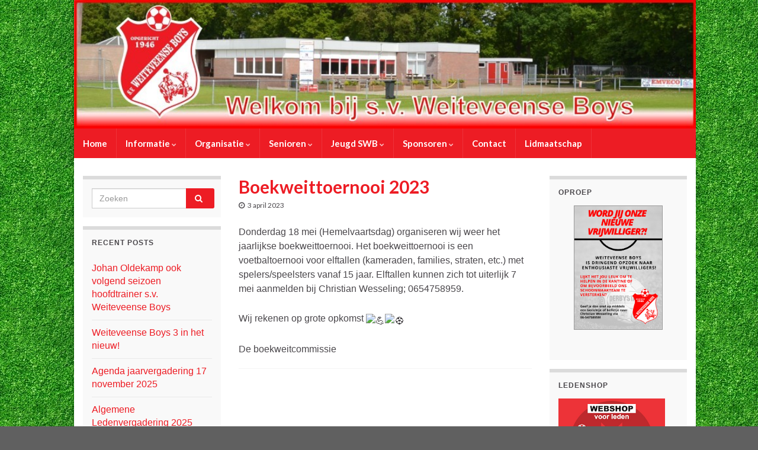

--- FILE ---
content_type: text/html; charset=UTF-8
request_url: http://www.weiteveenseboys.nl/?p=6656
body_size: 13066
content:
<!DOCTYPE html><!--[if IE 7]>
<html class="ie ie7" lang="nl-NL" prefix="og: http://ogp.me/ns#">
<![endif]-->
<!--[if IE 8]>
<html class="ie ie8" lang="nl-NL" prefix="og: http://ogp.me/ns#">
<![endif]-->
<!--[if !(IE 7) & !(IE 8)]><!-->
<html lang="nl-NL" prefix="og: http://ogp.me/ns#">
<!--<![endif]-->
    <head>
        <meta charset="UTF-8">
        <meta http-equiv="X-UA-Compatible" content="IE=edge">
        <meta name="viewport" content="width=device-width, initial-scale=1">
        <title>Boekweittoernooi 2023 &#8211; s.v. Weiteveense Boys</title>
<meta name='robots' content='max-image-preview:large' />
	<style>img:is([sizes="auto" i], [sizes^="auto," i]) { contain-intrinsic-size: 3000px 1500px }</style>
	<link rel="alternate" type="application/rss+xml" title="s.v. Weiteveense Boys &raquo; feed" href="http://www.weiteveenseboys.nl/?feed=rss2" />
<link rel="alternate" type="application/rss+xml" title="s.v. Weiteveense Boys &raquo; reacties feed" href="http://www.weiteveenseboys.nl/?feed=comments-rss2" />
<link rel="alternate" type="application/rss+xml" title="s.v. Weiteveense Boys &raquo; Boekweittoernooi 2023 reacties feed" href="http://www.weiteveenseboys.nl/?feed=rss2&#038;p=6656" />
<script type="text/javascript">
/* <![CDATA[ */
window._wpemojiSettings = {"baseUrl":"https:\/\/s.w.org\/images\/core\/emoji\/16.0.1\/72x72\/","ext":".png","svgUrl":"https:\/\/s.w.org\/images\/core\/emoji\/16.0.1\/svg\/","svgExt":".svg","source":{"concatemoji":"http:\/\/www.weiteveenseboys.nl\/wp-includes\/js\/wp-emoji-release.min.js?ver=6.8.3"}};
/*! This file is auto-generated */
!function(s,n){var o,i,e;function c(e){try{var t={supportTests:e,timestamp:(new Date).valueOf()};sessionStorage.setItem(o,JSON.stringify(t))}catch(e){}}function p(e,t,n){e.clearRect(0,0,e.canvas.width,e.canvas.height),e.fillText(t,0,0);var t=new Uint32Array(e.getImageData(0,0,e.canvas.width,e.canvas.height).data),a=(e.clearRect(0,0,e.canvas.width,e.canvas.height),e.fillText(n,0,0),new Uint32Array(e.getImageData(0,0,e.canvas.width,e.canvas.height).data));return t.every(function(e,t){return e===a[t]})}function u(e,t){e.clearRect(0,0,e.canvas.width,e.canvas.height),e.fillText(t,0,0);for(var n=e.getImageData(16,16,1,1),a=0;a<n.data.length;a++)if(0!==n.data[a])return!1;return!0}function f(e,t,n,a){switch(t){case"flag":return n(e,"\ud83c\udff3\ufe0f\u200d\u26a7\ufe0f","\ud83c\udff3\ufe0f\u200b\u26a7\ufe0f")?!1:!n(e,"\ud83c\udde8\ud83c\uddf6","\ud83c\udde8\u200b\ud83c\uddf6")&&!n(e,"\ud83c\udff4\udb40\udc67\udb40\udc62\udb40\udc65\udb40\udc6e\udb40\udc67\udb40\udc7f","\ud83c\udff4\u200b\udb40\udc67\u200b\udb40\udc62\u200b\udb40\udc65\u200b\udb40\udc6e\u200b\udb40\udc67\u200b\udb40\udc7f");case"emoji":return!a(e,"\ud83e\udedf")}return!1}function g(e,t,n,a){var r="undefined"!=typeof WorkerGlobalScope&&self instanceof WorkerGlobalScope?new OffscreenCanvas(300,150):s.createElement("canvas"),o=r.getContext("2d",{willReadFrequently:!0}),i=(o.textBaseline="top",o.font="600 32px Arial",{});return e.forEach(function(e){i[e]=t(o,e,n,a)}),i}function t(e){var t=s.createElement("script");t.src=e,t.defer=!0,s.head.appendChild(t)}"undefined"!=typeof Promise&&(o="wpEmojiSettingsSupports",i=["flag","emoji"],n.supports={everything:!0,everythingExceptFlag:!0},e=new Promise(function(e){s.addEventListener("DOMContentLoaded",e,{once:!0})}),new Promise(function(t){var n=function(){try{var e=JSON.parse(sessionStorage.getItem(o));if("object"==typeof e&&"number"==typeof e.timestamp&&(new Date).valueOf()<e.timestamp+604800&&"object"==typeof e.supportTests)return e.supportTests}catch(e){}return null}();if(!n){if("undefined"!=typeof Worker&&"undefined"!=typeof OffscreenCanvas&&"undefined"!=typeof URL&&URL.createObjectURL&&"undefined"!=typeof Blob)try{var e="postMessage("+g.toString()+"("+[JSON.stringify(i),f.toString(),p.toString(),u.toString()].join(",")+"));",a=new Blob([e],{type:"text/javascript"}),r=new Worker(URL.createObjectURL(a),{name:"wpTestEmojiSupports"});return void(r.onmessage=function(e){c(n=e.data),r.terminate(),t(n)})}catch(e){}c(n=g(i,f,p,u))}t(n)}).then(function(e){for(var t in e)n.supports[t]=e[t],n.supports.everything=n.supports.everything&&n.supports[t],"flag"!==t&&(n.supports.everythingExceptFlag=n.supports.everythingExceptFlag&&n.supports[t]);n.supports.everythingExceptFlag=n.supports.everythingExceptFlag&&!n.supports.flag,n.DOMReady=!1,n.readyCallback=function(){n.DOMReady=!0}}).then(function(){return e}).then(function(){var e;n.supports.everything||(n.readyCallback(),(e=n.source||{}).concatemoji?t(e.concatemoji):e.wpemoji&&e.twemoji&&(t(e.twemoji),t(e.wpemoji)))}))}((window,document),window._wpemojiSettings);
/* ]]> */
</script>
<style id='wp-emoji-styles-inline-css' type='text/css'>

	img.wp-smiley, img.emoji {
		display: inline !important;
		border: none !important;
		box-shadow: none !important;
		height: 1em !important;
		width: 1em !important;
		margin: 0 0.07em !important;
		vertical-align: -0.1em !important;
		background: none !important;
		padding: 0 !important;
	}
</style>
<link rel='stylesheet' id='wp-block-library-css' href='http://www.weiteveenseboys.nl/wp-includes/css/dist/block-library/style.min.css?ver=6.8.3' type='text/css' media='all' />
<style id='classic-theme-styles-inline-css' type='text/css'>
/*! This file is auto-generated */
.wp-block-button__link{color:#fff;background-color:#32373c;border-radius:9999px;box-shadow:none;text-decoration:none;padding:calc(.667em + 2px) calc(1.333em + 2px);font-size:1.125em}.wp-block-file__button{background:#32373c;color:#fff;text-decoration:none}
</style>
<style id='global-styles-inline-css' type='text/css'>
:root{--wp--preset--aspect-ratio--square: 1;--wp--preset--aspect-ratio--4-3: 4/3;--wp--preset--aspect-ratio--3-4: 3/4;--wp--preset--aspect-ratio--3-2: 3/2;--wp--preset--aspect-ratio--2-3: 2/3;--wp--preset--aspect-ratio--16-9: 16/9;--wp--preset--aspect-ratio--9-16: 9/16;--wp--preset--color--black: #000000;--wp--preset--color--cyan-bluish-gray: #abb8c3;--wp--preset--color--white: #ffffff;--wp--preset--color--pale-pink: #f78da7;--wp--preset--color--vivid-red: #cf2e2e;--wp--preset--color--luminous-vivid-orange: #ff6900;--wp--preset--color--luminous-vivid-amber: #fcb900;--wp--preset--color--light-green-cyan: #7bdcb5;--wp--preset--color--vivid-green-cyan: #00d084;--wp--preset--color--pale-cyan-blue: #8ed1fc;--wp--preset--color--vivid-cyan-blue: #0693e3;--wp--preset--color--vivid-purple: #9b51e0;--wp--preset--gradient--vivid-cyan-blue-to-vivid-purple: linear-gradient(135deg,rgba(6,147,227,1) 0%,rgb(155,81,224) 100%);--wp--preset--gradient--light-green-cyan-to-vivid-green-cyan: linear-gradient(135deg,rgb(122,220,180) 0%,rgb(0,208,130) 100%);--wp--preset--gradient--luminous-vivid-amber-to-luminous-vivid-orange: linear-gradient(135deg,rgba(252,185,0,1) 0%,rgba(255,105,0,1) 100%);--wp--preset--gradient--luminous-vivid-orange-to-vivid-red: linear-gradient(135deg,rgba(255,105,0,1) 0%,rgb(207,46,46) 100%);--wp--preset--gradient--very-light-gray-to-cyan-bluish-gray: linear-gradient(135deg,rgb(238,238,238) 0%,rgb(169,184,195) 100%);--wp--preset--gradient--cool-to-warm-spectrum: linear-gradient(135deg,rgb(74,234,220) 0%,rgb(151,120,209) 20%,rgb(207,42,186) 40%,rgb(238,44,130) 60%,rgb(251,105,98) 80%,rgb(254,248,76) 100%);--wp--preset--gradient--blush-light-purple: linear-gradient(135deg,rgb(255,206,236) 0%,rgb(152,150,240) 100%);--wp--preset--gradient--blush-bordeaux: linear-gradient(135deg,rgb(254,205,165) 0%,rgb(254,45,45) 50%,rgb(107,0,62) 100%);--wp--preset--gradient--luminous-dusk: linear-gradient(135deg,rgb(255,203,112) 0%,rgb(199,81,192) 50%,rgb(65,88,208) 100%);--wp--preset--gradient--pale-ocean: linear-gradient(135deg,rgb(255,245,203) 0%,rgb(182,227,212) 50%,rgb(51,167,181) 100%);--wp--preset--gradient--electric-grass: linear-gradient(135deg,rgb(202,248,128) 0%,rgb(113,206,126) 100%);--wp--preset--gradient--midnight: linear-gradient(135deg,rgb(2,3,129) 0%,rgb(40,116,252) 100%);--wp--preset--font-size--small: 14px;--wp--preset--font-size--medium: 20px;--wp--preset--font-size--large: 20px;--wp--preset--font-size--x-large: 42px;--wp--preset--font-size--tiny: 10px;--wp--preset--font-size--regular: 16px;--wp--preset--font-size--larger: 26px;--wp--preset--spacing--20: 0.44rem;--wp--preset--spacing--30: 0.67rem;--wp--preset--spacing--40: 1rem;--wp--preset--spacing--50: 1.5rem;--wp--preset--spacing--60: 2.25rem;--wp--preset--spacing--70: 3.38rem;--wp--preset--spacing--80: 5.06rem;--wp--preset--shadow--natural: 6px 6px 9px rgba(0, 0, 0, 0.2);--wp--preset--shadow--deep: 12px 12px 50px rgba(0, 0, 0, 0.4);--wp--preset--shadow--sharp: 6px 6px 0px rgba(0, 0, 0, 0.2);--wp--preset--shadow--outlined: 6px 6px 0px -3px rgba(255, 255, 255, 1), 6px 6px rgba(0, 0, 0, 1);--wp--preset--shadow--crisp: 6px 6px 0px rgba(0, 0, 0, 1);}:where(.is-layout-flex){gap: 0.5em;}:where(.is-layout-grid){gap: 0.5em;}body .is-layout-flex{display: flex;}.is-layout-flex{flex-wrap: wrap;align-items: center;}.is-layout-flex > :is(*, div){margin: 0;}body .is-layout-grid{display: grid;}.is-layout-grid > :is(*, div){margin: 0;}:where(.wp-block-columns.is-layout-flex){gap: 2em;}:where(.wp-block-columns.is-layout-grid){gap: 2em;}:where(.wp-block-post-template.is-layout-flex){gap: 1.25em;}:where(.wp-block-post-template.is-layout-grid){gap: 1.25em;}.has-black-color{color: var(--wp--preset--color--black) !important;}.has-cyan-bluish-gray-color{color: var(--wp--preset--color--cyan-bluish-gray) !important;}.has-white-color{color: var(--wp--preset--color--white) !important;}.has-pale-pink-color{color: var(--wp--preset--color--pale-pink) !important;}.has-vivid-red-color{color: var(--wp--preset--color--vivid-red) !important;}.has-luminous-vivid-orange-color{color: var(--wp--preset--color--luminous-vivid-orange) !important;}.has-luminous-vivid-amber-color{color: var(--wp--preset--color--luminous-vivid-amber) !important;}.has-light-green-cyan-color{color: var(--wp--preset--color--light-green-cyan) !important;}.has-vivid-green-cyan-color{color: var(--wp--preset--color--vivid-green-cyan) !important;}.has-pale-cyan-blue-color{color: var(--wp--preset--color--pale-cyan-blue) !important;}.has-vivid-cyan-blue-color{color: var(--wp--preset--color--vivid-cyan-blue) !important;}.has-vivid-purple-color{color: var(--wp--preset--color--vivid-purple) !important;}.has-black-background-color{background-color: var(--wp--preset--color--black) !important;}.has-cyan-bluish-gray-background-color{background-color: var(--wp--preset--color--cyan-bluish-gray) !important;}.has-white-background-color{background-color: var(--wp--preset--color--white) !important;}.has-pale-pink-background-color{background-color: var(--wp--preset--color--pale-pink) !important;}.has-vivid-red-background-color{background-color: var(--wp--preset--color--vivid-red) !important;}.has-luminous-vivid-orange-background-color{background-color: var(--wp--preset--color--luminous-vivid-orange) !important;}.has-luminous-vivid-amber-background-color{background-color: var(--wp--preset--color--luminous-vivid-amber) !important;}.has-light-green-cyan-background-color{background-color: var(--wp--preset--color--light-green-cyan) !important;}.has-vivid-green-cyan-background-color{background-color: var(--wp--preset--color--vivid-green-cyan) !important;}.has-pale-cyan-blue-background-color{background-color: var(--wp--preset--color--pale-cyan-blue) !important;}.has-vivid-cyan-blue-background-color{background-color: var(--wp--preset--color--vivid-cyan-blue) !important;}.has-vivid-purple-background-color{background-color: var(--wp--preset--color--vivid-purple) !important;}.has-black-border-color{border-color: var(--wp--preset--color--black) !important;}.has-cyan-bluish-gray-border-color{border-color: var(--wp--preset--color--cyan-bluish-gray) !important;}.has-white-border-color{border-color: var(--wp--preset--color--white) !important;}.has-pale-pink-border-color{border-color: var(--wp--preset--color--pale-pink) !important;}.has-vivid-red-border-color{border-color: var(--wp--preset--color--vivid-red) !important;}.has-luminous-vivid-orange-border-color{border-color: var(--wp--preset--color--luminous-vivid-orange) !important;}.has-luminous-vivid-amber-border-color{border-color: var(--wp--preset--color--luminous-vivid-amber) !important;}.has-light-green-cyan-border-color{border-color: var(--wp--preset--color--light-green-cyan) !important;}.has-vivid-green-cyan-border-color{border-color: var(--wp--preset--color--vivid-green-cyan) !important;}.has-pale-cyan-blue-border-color{border-color: var(--wp--preset--color--pale-cyan-blue) !important;}.has-vivid-cyan-blue-border-color{border-color: var(--wp--preset--color--vivid-cyan-blue) !important;}.has-vivid-purple-border-color{border-color: var(--wp--preset--color--vivid-purple) !important;}.has-vivid-cyan-blue-to-vivid-purple-gradient-background{background: var(--wp--preset--gradient--vivid-cyan-blue-to-vivid-purple) !important;}.has-light-green-cyan-to-vivid-green-cyan-gradient-background{background: var(--wp--preset--gradient--light-green-cyan-to-vivid-green-cyan) !important;}.has-luminous-vivid-amber-to-luminous-vivid-orange-gradient-background{background: var(--wp--preset--gradient--luminous-vivid-amber-to-luminous-vivid-orange) !important;}.has-luminous-vivid-orange-to-vivid-red-gradient-background{background: var(--wp--preset--gradient--luminous-vivid-orange-to-vivid-red) !important;}.has-very-light-gray-to-cyan-bluish-gray-gradient-background{background: var(--wp--preset--gradient--very-light-gray-to-cyan-bluish-gray) !important;}.has-cool-to-warm-spectrum-gradient-background{background: var(--wp--preset--gradient--cool-to-warm-spectrum) !important;}.has-blush-light-purple-gradient-background{background: var(--wp--preset--gradient--blush-light-purple) !important;}.has-blush-bordeaux-gradient-background{background: var(--wp--preset--gradient--blush-bordeaux) !important;}.has-luminous-dusk-gradient-background{background: var(--wp--preset--gradient--luminous-dusk) !important;}.has-pale-ocean-gradient-background{background: var(--wp--preset--gradient--pale-ocean) !important;}.has-electric-grass-gradient-background{background: var(--wp--preset--gradient--electric-grass) !important;}.has-midnight-gradient-background{background: var(--wp--preset--gradient--midnight) !important;}.has-small-font-size{font-size: var(--wp--preset--font-size--small) !important;}.has-medium-font-size{font-size: var(--wp--preset--font-size--medium) !important;}.has-large-font-size{font-size: var(--wp--preset--font-size--large) !important;}.has-x-large-font-size{font-size: var(--wp--preset--font-size--x-large) !important;}
:where(.wp-block-post-template.is-layout-flex){gap: 1.25em;}:where(.wp-block-post-template.is-layout-grid){gap: 1.25em;}
:where(.wp-block-columns.is-layout-flex){gap: 2em;}:where(.wp-block-columns.is-layout-grid){gap: 2em;}
:root :where(.wp-block-pullquote){font-size: 1.5em;line-height: 1.6;}
</style>
<link rel='stylesheet' id='bootstrap-css' href='http://www.weiteveenseboys.nl/wp-content/themes/graphene/bootstrap/css/bootstrap.min.css?ver=6.8.3' type='text/css' media='all' />
<link rel='stylesheet' id='font-awesome-css' href='http://www.weiteveenseboys.nl/wp-content/themes/graphene/fonts/font-awesome/css/font-awesome.min.css?ver=6.8.3' type='text/css' media='all' />
<link rel='stylesheet' id='graphene-css' href='http://www.weiteveenseboys.nl/wp-content/themes/graphene/style.css?ver=2.9.4' type='text/css' media='screen' />
<link rel='stylesheet' id='graphene-responsive-css' href='http://www.weiteveenseboys.nl/wp-content/themes/graphene/responsive.css?ver=2.9.4' type='text/css' media='all' />
<link rel='stylesheet' id='graphene-blocks-css' href='http://www.weiteveenseboys.nl/wp-content/themes/graphene/blocks.css?ver=2.9.4' type='text/css' media='all' />
<script type="text/javascript" src="http://www.weiteveenseboys.nl/wp-includes/js/jquery/jquery.min.js?ver=3.7.1" id="jquery-core-js"></script>
<script type="text/javascript" src="http://www.weiteveenseboys.nl/wp-includes/js/jquery/jquery-migrate.min.js?ver=3.4.1" id="jquery-migrate-js"></script>
<script defer type="text/javascript" src="http://www.weiteveenseboys.nl/wp-content/themes/graphene/bootstrap/js/bootstrap.min.js?ver=2.9.4" id="bootstrap-js"></script>
<script defer type="text/javascript" src="http://www.weiteveenseboys.nl/wp-content/themes/graphene/js/bootstrap-hover-dropdown/bootstrap-hover-dropdown.min.js?ver=2.9.4" id="bootstrap-hover-dropdown-js"></script>
<script defer type="text/javascript" src="http://www.weiteveenseboys.nl/wp-content/themes/graphene/js/bootstrap-submenu/bootstrap-submenu.min.js?ver=2.9.4" id="bootstrap-submenu-js"></script>
<script defer type="text/javascript" src="http://www.weiteveenseboys.nl/wp-content/themes/graphene/js/jquery.infinitescroll.min.js?ver=2.9.4" id="infinite-scroll-js"></script>
<script type="text/javascript" id="graphene-js-extra">
/* <![CDATA[ */
var grapheneJS = {"siteurl":"http:\/\/www.weiteveenseboys.nl","ajaxurl":"http:\/\/www.weiteveenseboys.nl\/wp-admin\/admin-ajax.php","templateUrl":"http:\/\/www.weiteveenseboys.nl\/wp-content\/themes\/graphene","isSingular":"1","enableStickyMenu":"","shouldShowComments":"","commentsOrder":"newest","sliderDisable":"","sliderInterval":"","infScrollBtnLbl":"Meer laden","infScrollOn":"","infScrollCommentsOn":"","totalPosts":"1","postsPerPage":"10","isPageNavi":"","infScrollMsgText":"Bezig met ophalen window.grapheneInfScrollItemsPerPage van window.grapheneInfScrollItemsLeft resterende onderdelen ...","infScrollMsgTextPlural":"Bezig met ophalen window.grapheneInfScrollItemsPerPage van window.grapheneInfScrollItemsLeft resterende onderdelen ...","infScrollFinishedText":"Alles geladen!","commentsPerPage":"50","totalComments":"0","infScrollCommentsMsg":"Ophalen window.grapheneInfScrollCommentsPerPage van window.grapheneInfScrollCommentsLeft resterende reacties...","infScrollCommentsMsgPlural":"Ophalen window.grapheneInfScrollCommentsPerPage van window.grapheneInfScrollCommentsLeft resterende reacties...","infScrollCommentsFinishedMsg":"Alle reacties geladen!","disableLiveSearch":"1","txtNoResult":"Geen resultaten gevonden.","isMasonry":""};
/* ]]> */
</script>
<script defer type="text/javascript" src="http://www.weiteveenseboys.nl/wp-content/themes/graphene/js/graphene.js?ver=2.9.4" id="graphene-js"></script>
<link rel="https://api.w.org/" href="http://www.weiteveenseboys.nl/index.php?rest_route=/" /><link rel="alternate" title="JSON" type="application/json" href="http://www.weiteveenseboys.nl/index.php?rest_route=/wp/v2/posts/6656" /><link rel="EditURI" type="application/rsd+xml" title="RSD" href="http://www.weiteveenseboys.nl/xmlrpc.php?rsd" />
<meta name="generator" content="WordPress 6.8.3" />
<link rel="canonical" href="http://www.weiteveenseboys.nl/?p=6656" />
<link rel='shortlink' href='http://www.weiteveenseboys.nl/?p=6656' />
<link rel="alternate" title="oEmbed (JSON)" type="application/json+oembed" href="http://www.weiteveenseboys.nl/index.php?rest_route=%2Foembed%2F1.0%2Fembed&#038;url=http%3A%2F%2Fwww.weiteveenseboys.nl%2F%3Fp%3D6656" />
<link rel="alternate" title="oEmbed (XML)" type="text/xml+oembed" href="http://www.weiteveenseboys.nl/index.php?rest_route=%2Foembed%2F1.0%2Fembed&#038;url=http%3A%2F%2Fwww.weiteveenseboys.nl%2F%3Fp%3D6656&#038;format=xml" />
<style>[class*=" icon-oc-"],[class^=icon-oc-]{speak:none;font-style:normal;font-weight:400;font-variant:normal;text-transform:none;line-height:1;-webkit-font-smoothing:antialiased;-moz-osx-font-smoothing:grayscale}.icon-oc-one-com-white-32px-fill:before{content:"901"}.icon-oc-one-com:before{content:"900"}#one-com-icon,.toplevel_page_onecom-wp .wp-menu-image{speak:none;display:flex;align-items:center;justify-content:center;text-transform:none;line-height:1;-webkit-font-smoothing:antialiased;-moz-osx-font-smoothing:grayscale}.onecom-wp-admin-bar-item>a,.toplevel_page_onecom-wp>.wp-menu-name{font-size:16px;font-weight:400;line-height:1}.toplevel_page_onecom-wp>.wp-menu-name img{width:69px;height:9px;}.wp-submenu-wrap.wp-submenu>.wp-submenu-head>img{width:88px;height:auto}.onecom-wp-admin-bar-item>a img{height:7px!important}.onecom-wp-admin-bar-item>a img,.toplevel_page_onecom-wp>.wp-menu-name img{opacity:.8}.onecom-wp-admin-bar-item.hover>a img,.toplevel_page_onecom-wp.wp-has-current-submenu>.wp-menu-name img,li.opensub>a.toplevel_page_onecom-wp>.wp-menu-name img{opacity:1}#one-com-icon:before,.onecom-wp-admin-bar-item>a:before,.toplevel_page_onecom-wp>.wp-menu-image:before{content:'';position:static!important;background-color:rgba(240,245,250,.4);border-radius:102px;width:18px;height:18px;padding:0!important}.onecom-wp-admin-bar-item>a:before{width:14px;height:14px}.onecom-wp-admin-bar-item.hover>a:before,.toplevel_page_onecom-wp.opensub>a>.wp-menu-image:before,.toplevel_page_onecom-wp.wp-has-current-submenu>.wp-menu-image:before{background-color:#76b82a}.onecom-wp-admin-bar-item>a{display:inline-flex!important;align-items:center;justify-content:center}#one-com-logo-wrapper{font-size:4em}#one-com-icon{vertical-align:middle}.imagify-welcome{display:none !important;}</style>		<script>
		   WebFontConfig = {
		      google: { 
		      	families: ["Lato:400,400i,700,700i&display=swap"]		      }
		   };

		   (function(d) {
		      var wf = d.createElement('script'), s = d.scripts[0];
		      wf.src = 'https://ajax.googleapis.com/ajax/libs/webfont/1.6.26/webfont.js';
		      wf.async = true;
		      s.parentNode.insertBefore(wf, s);
		   })(document);
		</script>
	<style type="text/css">
.navbar {background: #ed1c24} @media only screen and (max-width: 768px){ #mega-menu-wrap-Header-Menu .mega-menu-toggle + #mega-menu-Header-Menu {background: #ed1c24} }.navbar #header-menu-wrap .nav li:focus, .navbar #header-menu-wrap .nav li:hover, .navbar #header-menu-wrap .nav li.current-menu-item, .navbar #header-menu-wrap .nav li.current-menu-ancestor, .navbar #header-menu-wrap .dropdown-menu li, .navbar #header-menu-wrap .dropdown-menu > li > a:focus, .navbar #header-menu-wrap .dropdown-menu > li > a:hover, .navbar #header-menu-wrap .dropdown-menu > .active > a, .navbar #header-menu-wrap .dropdown-menu > .active > a:focus, .navbar #header-menu-wrap .dropdown-menu > .active > a:hover, .navbar #header-menu-wrap .navbar-nav>.open>a, .navbar #header-menu-wrap .navbar-nav>.open>a:focus, .navbar #header-menu-wrap .navbar-nav>.open>a:hover, .navbar .navbar-nav>.active>a, .navbar .navbar-nav>.active>a:focus, .navbar .navbar-nav>.active>a:hover, #header-menu-wrap #mega-menu-wrap-Header-Menu #mega-menu-Header-Menu li.mega-current-menu-item, #header-menu-wrap #mega-menu-wrap-Header-Menu #mega-menu-Header-Menu > li.mega-menu-item > a.mega-menu-link:hover, #header-menu-wrap #mega-menu-wrap-Header-Menu #mega-menu-Header-Menu > li.mega-toggle-on > a.mega-menu-link, #header-menu-wrap #mega-menu-wrap-Header-Menu #mega-menu-Header-Menu > li.mega-current-menu-item > a.mega-menu-link {background: #ed1c24}.navbar #header-menu-wrap .navbar-nav>.active>a, .navbar #header-menu-wrap .navbar-nav>.active>a:focus, .navbar #header-menu-wrap .navbar-nav>.active>a:hover, .navbar #header-menu-wrap .navbar-nav>.open>a, .navbar #header-menu-wrap .navbar-nav>.open>a:focus, .navbar #header-menu-wrap .navbar-nav>.open>a:hover, .navbar #header-menu-wrap .navbar-nav>.current-menu-item>a, .navbar #header-menu-wrap .navbar-nav>.current-menu-item>a:hover, .navbar #header-menu-wrap .navbar-nav>.current-menu-item>a:focus, .navbar #header-menu-wrap .navbar-nav>.current-menu-ancestor>a, .navbar #header-menu-wrap .navbar-nav>.current-menu-ancestor>a:hover, .navbar #header-menu-wrap .navbar-nav>.current-menu-ancestor>a:focus, .navbar #header-menu-wrap .navbar-nav>li>a:focus, .navbar #header-menu-wrap .navbar-nav>li>a:hover, #header-menu-wrap #mega-menu-wrap-Header-Menu #mega-menu-Header-Menu li.mega-current-menu-item, #header-menu-wrap #mega-menu-wrap-Header-Menu #mega-menu-Header-Menu > li.mega-menu-item > a.mega-menu-link:hover, #header-menu-wrap #mega-menu-wrap-Header-Menu #mega-menu-Header-Menu > li.mega-toggle-on > a.mega-menu-link, #header-menu-wrap #mega-menu-wrap-Header-Menu #mega-menu-Header-Menu > li.mega-current-menu-item > a.mega-menu-link {color: #c6c6c6}.navbar #header-menu-wrap .nav ul li a, .navbar #header-menu-wrap .nav ul li a {color: #fff}.post-title, .post-title a, .post-title a:hover, .post-title a:visited {color: #ed1c24}a, .post .date .day, .pagination>li>a, .pagination>li>a:hover, .pagination>li>span, #comments > h4.current a, #comments > h4.current a .fa, .post-nav-top p, .post-nav-top a, .autocomplete-suggestions strong {color: #ed1c24}a:focus, a:hover, .post-nav-top a:hover {color: #4d0000}.btn, .btn:focus, .btn:hover, .btn a, .Button, .colour-preview .button, input[type="submit"], button[type="submit"], #commentform #submit, .wpsc_buy_button, #back-to-top, .wp-block-button .wp-block-button__link:not(.has-background) {background: #ed1c24; color: #ffffff} .wp-block-button.is-style-outline .wp-block-button__link {background:transparent; border-color: #ed1c24}.btn.btn-outline, .btn.btn-outline:hover {color: #ed1c24;border-color: #ed1c24}#footer, .graphene-footer{background-color:#1f1a22;color:#DDDDDD}#footer a, #footer a:visited {color: #DDDDDD}.header_title, .header_title a, .header_title a:visited, .header_title a:hover, .header_desc {color:#blank}#header .header_title{ font-family:arial; }#header .header_desc{ font-family:arial; }.entry-content, .sidebar, .comment-entry{ font-family:arial; }.carousel, .carousel .item{height:200px}@media (max-width: 991px) {.carousel, .carousel .item{height:250px}}#header{max-height:198px}.post-title, .post-title a, .post-title a:hover, .post-title a:visited{ color: #ed1c24 }@media (min-width: 1200px) {.container {width:1030px}}
</style>
		<script type="application/ld+json">{"@context":"http:\/\/schema.org","@type":"Article","mainEntityOfPage":"http:\/\/www.weiteveenseboys.nl\/?p=6656","publisher":{"@type":"Organization","name":"s.v. Weiteveense Boys","logo":{"@type":"ImageObject","url":"http:\/\/www.weiteveenseboys.nl\/wp-content\/uploads\/2013\/06\/cropped-favicon1-32x32.png","height":32,"width":32}},"headline":"Boekweittoernooi 2023","datePublished":"2023-04-03T10:00:03+00:00","dateModified":"2023-04-03T10:00:04+00:00","description":"Donderdag 18 mei (Hemelvaartsdag) organiseren wij weer het jaarlijkse boekweittoernooi. Het boekweittoernooi is een voetbaltoernooi voor elftallen (kameraden, families, straten, etc.) met spelers\/speelsters vanaf 15 jaar. Elftallen kunnen zich tot uiterlijk 7 mei aanmelden bij Christian Wesseling; 0654758959. Wij rekenen op grote opkomst De boekweitcommissie","author":{"@type":"Person","name":"Thomas Immink"}}</script>
	<style type="text/css" id="custom-background-css">
body.custom-background { background-color: #606060; background-image: url("http://www.weiteveenseboys.nl/wp-content/uploads/2013/05/gras11.jpg"); background-position: left top; background-size: auto; background-repeat: repeat; background-attachment: scroll; }
</style>
	<meta property="og:type" content="article" />
<meta property="og:title" content="Boekweittoernooi 2023" />
<meta property="og:url" content="http://www.weiteveenseboys.nl/?p=6656" />
<meta property="og:site_name" content="s.v. Weiteveense Boys" />
<meta property="og:description" content="Donderdag 18 mei (Hemelvaartsdag) organiseren wij weer het jaarlijkse boekweittoernooi. Het boekweittoernooi is een voetbaltoernooi voor elftallen (kameraden, families, straten, etc.) met spelers/speelsters vanaf 15 jaar. Elftallen kunnen zich tot uiterlijk 7 mei aanmelden bij Christian Wesseling; 0654758959. Wij rekenen op grote opkomst De boekweitcommissie" />
<meta property="og:updated_time" content="2023-04-03T10:00:04+00:00" />
<meta property="article:modified_time" content="2023-04-03T10:00:04+00:00" />
<meta property="article:published_time" content="2023-04-03T10:00:03+00:00" />
<link rel="icon" href="http://www.weiteveenseboys.nl/wp-content/uploads/2013/06/cropped-favicon1-32x32.png" sizes="32x32" />
<link rel="icon" href="http://www.weiteveenseboys.nl/wp-content/uploads/2013/06/cropped-favicon1-192x192.png" sizes="192x192" />
<link rel="apple-touch-icon" href="http://www.weiteveenseboys.nl/wp-content/uploads/2013/06/cropped-favicon1-180x180.png" />
<meta name="msapplication-TileImage" content="http://www.weiteveenseboys.nl/wp-content/uploads/2013/06/cropped-favicon1-270x270.png" />
		<style type="text/css" id="wp-custom-css">
			.navbar .nav > li > a {
  text-align: center;
  font-size: 15px;
  font-weight: bold;
}
.navbar {
    background: #ed1c24;
    width: 105%;
}
.sidebar h3 {
    font-size: 1.0em;
    font-weight: bold;
    text-transform: uppercase;
    letter-spacing: 1px;
    line-height: normal;
	padding: 0;
	width: 100%;
	zoom: 1;
}
.widget-area .widget_recent_entries li,
.widget-area .widget_rss li {
    padding-bottom: 10px;
    padding-top: 10px;
}
.widget-area .widget_recent_entries a,
.widget-area .widget_rss ul a {
    font-size: 16px;
	font-weight: normal;
    line-height: 22px;
}
#header {
    text-align: center;
    max-height: 250px;
    position: relative;
    width: 105%;
    overflow: hidden;
    background-size: cover;
    background-position: center center;
    background-repeat: none;
    background-color: #fff;
}
#content {
	background: #ffffff;
    padding: 30px 0;
    width: 105%;
}
#footer {
    padding: 15px 0;
    font-size: 12px;
    line-height: 18px;
    width: 105%;
}
hr {
    display: block;
    unicode-bidi: isolate;
    margin-block-start: 0.4em;
    margin-block-end: 0.4em;
    margin-inline-start: auto;
    margin-inline-end: auto;
    overflow: hidden;
}
.page-id-5785 #header { 
  display: none;
}
.page-id-5785 #header-menu { 
  display: none;
}
.page-id-5785 nav.navbar { 
  width: 100%;
}
.page-id-5785 #footer { 
 /** width: 100%;*/
	display: none;
}
body.page-id-5785 { 
	background: none;
	background-color: #fff;
}
.page-id-5785 .container {
 width: 100%;
}
.page-id-5906 #header { 
  display: none;
}
.page-id-5906 #header-menu { 
  display: none;
}
.page-id-5906 nav.navbar { 
  width: 100%;
}
.page-id-5906 #footer { 
 /** width: 100%;*/
	display: none;
}
body.page-id-5906 { 
	background: none;
	background-color: #fff;
}
.page-id-5906 .container {
 width: 100%;
}

		</style>
		    </head>
    <body class="wp-singular post-template-default single single-post postid-6656 single-format-standard custom-background wp-embed-responsive wp-theme-graphene layout-boxed three_col_center three-columns singular">
        
        <div class="container boxed-wrapper">
            
            

            <div id="header" class="row">

                <img src="http://www.weiteveenseboys.nl/wp-content/uploads/2013/06/cropped-banner-pagina0013-960x198.jpeg" alt="cropped-banner-pagina0013.jpeg" title="cropped-banner-pagina0013.jpeg" width="960" height="198" />                
                                                                </div>


                        <nav class="navbar row navbar-inverse">

                <div class="navbar-header align-center">
                		                    <button type="button" class="navbar-toggle collapsed" data-toggle="collapse" data-target="#header-menu-wrap, #secondary-menu-wrap">
	                        <span class="sr-only">Toggle navigatie</span>
	                        <span class="icon-bar"></span>
	                        <span class="icon-bar"></span>
	                        <span class="icon-bar"></span>
	                    </button>
                	                    
                    
                                            <p class="header_title mobile-only">
                            <a href="http://www.weiteveenseboys.nl" title="Ga terug naar de voorpagina">                                s.v. Weiteveense Boys                            </a>                        </p>
                    
                                            
                                    </div>

                                    <div class="collapse navbar-collapse" id="header-menu-wrap">

            			<ul id="header-menu" class="nav navbar-nav flip"><li id="menu-item-22" class="menu-item menu-item-type-custom menu-item-object-custom menu-item-home menu-item-22"><a href="http://www.weiteveenseboys.nl">Home</a></li>
<li id="menu-item-2304" class="menu-item menu-item-type-custom menu-item-object-custom menu-item-has-children menu-item-2304"><a class="dropdown-toggle" data-toggle="dropdown" data-submenu="1" data-depth="10" data-hover="dropdown" data-delay="0">Informatie <i class="fa fa-chevron-down"></i></a>
<ul class="dropdown-menu">
	<li id="menu-item-6941" class="menu-item menu-item-type-post_type menu-item-object-page menu-item-6941"><a href="http://www.weiteveenseboys.nl/?page_id=6938">Vertrouwenspersoon KNVB</a></li>
	<li id="menu-item-5626" class="menu-item menu-item-type-post_type menu-item-object-page menu-item-5626"><a href="http://www.weiteveenseboys.nl/?page_id=5600">Uitslagen en Programma veldvoetbal</a></li>
	<li id="menu-item-50" class="menu-item menu-item-type-post_type menu-item-object-page menu-item-50"><a href="http://www.weiteveenseboys.nl/?page_id=44">Downloads</a></li>
	<li id="menu-item-3376" class="menu-item menu-item-type-post_type menu-item-object-page menu-item-3376"><a href="http://www.weiteveenseboys.nl/?page_id=3371">Jaarverslagen</a></li>
	<li id="menu-item-48" class="menu-item menu-item-type-post_type menu-item-object-page menu-item-has-children menu-item-48 dropdown-submenu"><a href="http://www.weiteveenseboys.nl/?page_id=47">Lidmaatschap <i class="fa fa-chevron-right"></i></a>
	<ul class="dropdown-menu">
		<li id="menu-item-78" class="menu-item menu-item-type-post_type menu-item-object-page menu-item-78"><a href="http://www.weiteveenseboys.nl/?page_id=71">Lidmaatschap</a></li>
		<li id="menu-item-76" class="menu-item menu-item-type-post_type menu-item-object-page menu-item-76"><a href="http://www.weiteveenseboys.nl/?page_id=73">Contributie</a></li>
		<li id="menu-item-75" class="menu-item menu-item-type-post_type menu-item-object-page menu-item-75"><a href="http://www.weiteveenseboys.nl/?page_id=74">Secr. ledenadministratie</a></li>
	</ul>
</li>
	<li id="menu-item-1064" class="menu-item menu-item-type-post_type menu-item-object-page menu-item-has-children menu-item-1064 dropdown-submenu"><a href="http://www.weiteveenseboys.nl/?page_id=1043">Goede doelen <i class="fa fa-chevron-right"></i></a>
	<ul class="dropdown-menu">
		<li id="menu-item-1065" class="menu-item menu-item-type-post_type menu-item-object-page menu-item-1065"><a href="http://www.weiteveenseboys.nl/?page_id=1059">Vriendenloterij</a></li>
	</ul>
</li>
</ul>
</li>
<li id="menu-item-2259" class="menu-item menu-item-type-custom menu-item-object-custom menu-item-has-children menu-item-2259"><a class="dropdown-toggle" data-toggle="dropdown" data-submenu="1" data-depth="10" data-hover="dropdown" data-delay="0">Organisatie <i class="fa fa-chevron-down"></i></a>
<ul class="dropdown-menu">
	<li id="menu-item-146" class="menu-item menu-item-type-post_type menu-item-object-page menu-item-146"><a href="http://www.weiteveenseboys.nl/?page_id=137">Bestuur</a></li>
	<li id="menu-item-148" class="menu-item menu-item-type-post_type menu-item-object-page menu-item-148"><a href="http://www.weiteveenseboys.nl/?page_id=139">S.W.B. commissie</a></li>
	<li id="menu-item-159" class="menu-item menu-item-type-post_type menu-item-object-page menu-item-159"><a href="http://www.weiteveenseboys.nl/?page_id=141">Kantinecommissie</a></li>
	<li id="menu-item-6342" class="menu-item menu-item-type-post_type menu-item-object-page menu-item-6342"><a href="http://www.weiteveenseboys.nl/?page_id=6334">Scheidsrechterscommissie</a></li>
	<li id="menu-item-376" class="menu-item menu-item-type-post_type menu-item-object-page menu-item-376"><a href="http://www.weiteveenseboys.nl/?page_id=101">Sponsorcommissie</a></li>
	<li id="menu-item-157" class="menu-item menu-item-type-post_type menu-item-object-page menu-item-157"><a href="http://www.weiteveenseboys.nl/?page_id=142">Vriendenclub</a></li>
	<li id="menu-item-156" class="menu-item menu-item-type-post_type menu-item-object-page menu-item-156"><a href="http://www.weiteveenseboys.nl/?page_id=143">Klussenteam</a></li>
</ul>
</li>
<li id="menu-item-2241" class="menu-item menu-item-type-custom menu-item-object-custom menu-item-has-children menu-item-2241"><a class="dropdown-toggle" data-toggle="dropdown" data-submenu="1" data-depth="10" data-hover="dropdown" data-delay="0">Senioren <i class="fa fa-chevron-down"></i></a>
<ul class="dropdown-menu">
	<li id="menu-item-2245" class="menu-item menu-item-type-post_type menu-item-object-page menu-item-2245"><a href="http://www.weiteveenseboys.nl/?page_id=2232">1e Elftal</a></li>
	<li id="menu-item-2244" class="menu-item menu-item-type-post_type menu-item-object-page menu-item-2244"><a href="http://www.weiteveenseboys.nl/?page_id=2235">2e Elftal</a></li>
	<li id="menu-item-2243" class="menu-item menu-item-type-post_type menu-item-object-page menu-item-2243"><a href="http://www.weiteveenseboys.nl/?page_id=2237">3e Elftal</a></li>
	<li id="menu-item-2242" class="menu-item menu-item-type-post_type menu-item-object-page menu-item-2242"><a href="http://www.weiteveenseboys.nl/?page_id=2239">Vrouwen 1</a></li>
	<li id="menu-item-6761" class="menu-item menu-item-type-post_type menu-item-object-page menu-item-6761"><a href="http://www.weiteveenseboys.nl/?page_id=6759">VR18+1</a></li>
</ul>
</li>
<li id="menu-item-2210" class="menu-item menu-item-type-custom menu-item-object-custom menu-item-has-children menu-item-2210"><a class="dropdown-toggle" data-toggle="dropdown" data-submenu="1" data-depth="10" data-hover="dropdown" data-delay="0">Jeugd SWB <i class="fa fa-chevron-down"></i></a>
<ul class="dropdown-menu">
	<li id="menu-item-2224" class="menu-item menu-item-type-post_type menu-item-object-page menu-item-2224"><a href="http://www.weiteveenseboys.nl/?page_id=2213">JO17-1</a></li>
	<li id="menu-item-2222" class="menu-item menu-item-type-post_type menu-item-object-page menu-item-2222"><a href="http://www.weiteveenseboys.nl/?page_id=2217">JO15-1JM</a></li>
	<li id="menu-item-6968" class="menu-item menu-item-type-post_type menu-item-object-page menu-item-6968"><a href="http://www.weiteveenseboys.nl/?page_id=6966">JO15-2JM</a></li>
	<li id="menu-item-4063" class="menu-item menu-item-type-post_type menu-item-object-page menu-item-4063"><a href="http://www.weiteveenseboys.nl/?page_id=4061">JO13-1JM</a></li>
	<li id="menu-item-5997" class="menu-item menu-item-type-post_type menu-item-object-page menu-item-5997"><a href="http://www.weiteveenseboys.nl/?page_id=5995">JO12-1JM</a></li>
	<li id="menu-item-4066" class="menu-item menu-item-type-post_type menu-item-object-page menu-item-4066"><a href="http://www.weiteveenseboys.nl/?page_id=4064">JO11-1JM</a></li>
	<li id="menu-item-4072" class="menu-item menu-item-type-post_type menu-item-object-page menu-item-4072"><a href="http://www.weiteveenseboys.nl/?page_id=4067">JO10-1JM</a></li>
	<li id="menu-item-5447" class="menu-item menu-item-type-post_type menu-item-object-page menu-item-5447"><a href="http://www.weiteveenseboys.nl/?page_id=5429">JO10-2JM</a></li>
	<li id="menu-item-5449" class="menu-item menu-item-type-post_type menu-item-object-page menu-item-5449"><a href="http://www.weiteveenseboys.nl/?page_id=5406">JO8-1JM</a></li>
</ul>
</li>
<li id="menu-item-2226" class="menu-item menu-item-type-custom menu-item-object-custom menu-item-has-children menu-item-2226"><a class="dropdown-toggle" data-toggle="dropdown" data-submenu="1" data-depth="10" data-hover="dropdown" data-delay="0">Sponsoren <i class="fa fa-chevron-down"></i></a>
<ul class="dropdown-menu">
	<li id="menu-item-108" class="menu-item menu-item-type-post_type menu-item-object-page menu-item-108"><a href="http://www.weiteveenseboys.nl/?page_id=96">Hoofdsponsor</a></li>
	<li id="menu-item-107" class="menu-item menu-item-type-post_type menu-item-object-page menu-item-107"><a href="http://www.weiteveenseboys.nl/?page_id=98">Stersponsoren</a></li>
	<li id="menu-item-2169" class="menu-item menu-item-type-post_type menu-item-object-page menu-item-2169"><a href="http://www.weiteveenseboys.nl/?page_id=2167">Kledingsponsoren</a></li>
	<li id="menu-item-106" class="menu-item menu-item-type-post_type menu-item-object-page menu-item-106"><a href="http://www.weiteveenseboys.nl/?page_id=99">Overige sponsoren</a></li>
	<li id="menu-item-104" class="menu-item menu-item-type-post_type menu-item-object-page menu-item-104"><a href="http://www.weiteveenseboys.nl/?page_id=101">Sponsorcommissie</a></li>
</ul>
</li>
<li id="menu-item-31" class="menu-item menu-item-type-post_type menu-item-object-page menu-item-31"><a href="http://www.weiteveenseboys.nl/?page_id=29">Contact</a></li>
<li id="menu-item-2545" class="menu-item menu-item-type-custom menu-item-object-custom menu-item-2545"><a href="http://www.weiteveenseboys.nl/?page_id=71">Lidmaatschap</a></li>
</ul>                        
            			                        
                                            </div>
                
                                    
                            </nav>

            
            <div id="content" class="clearfix hfeed row">
                
                    
                                        
                    <div id="content-main" class="clearfix content-main col-md-6 col-md-push-3">
                    
	
        
<div id="post-6656" class="clearfix post post-6656 type-post status-publish format-standard hentry category-geen-categorie nodate item-wrap">
		
	<div class="entry clearfix">
    	
                        
		        <h1 class="post-title entry-title">
			Boekweittoernooi 2023			        </h1>
		
			    <ul class="post-meta entry-meta clearfix">
	    		        <li class="date-inline has-icon">
	        	<i class="fa fa-clock-o"></i>    	<p class="post-date-inline">
            <abbr class="published" title="2023-04-03T10:00:03+02:00">3 april 2023</abbr>
                    </p>
    	        </li>
	        	    </ul>
    
				
				<div class="entry-content clearfix">
							
										
						
<p>Donderdag 18 mei (Hemelvaartsdag) organiseren wij weer het jaarlijkse boekweittoernooi. Het boekweittoernooi is een voetbaltoernooi voor elftallen (kameraden, families, straten, etc.) met spelers/speelsters vanaf 15 jaar. Elftallen kunnen zich tot uiterlijk 7 mei aanmelden bij Christian Wesseling; 0654758959.</p>



<p>Wij rekenen op grote opkomst <img decoding="async" height="16" width="16" alt="💪" src="https://static.xx.fbcdn.net/images/emoji.php/v9/t6c/1/16/1f4aa.png"><img decoding="async" height="16" width="16" alt="⚽️" src="https://static.xx.fbcdn.net/images/emoji.php/v9/taf/1/16/26bd.png"></p>



<p>De boekweitcommissie</p>
								</div>
		
			    <ul class="entry-footer">
	    		        <li class="addthis col-sm-8"><div class="add-this"></div></li>
	        	    </ul>
    	</div>

</div>







            
  

                </div><!-- #content-main -->
        
            
<div id="sidebar2" class="sidebar sidebar-left widget-area col-md-3 col-md-pull-6">

	
    <div id="search-2" class="sidebar-wrap widget_search"><form class="searchform" method="get" action="http://www.weiteveenseboys.nl">
	<div class="input-group">
		<div class="form-group live-search-input">
			<label for="s" class="screen-reader-text">Search for:</label>
		    <input type="text" id="s" name="s" class="form-control" placeholder="Zoeken">
		    		</div>
	    <span class="input-group-btn">
	    	<button class="btn btn-default" type="submit"><i class="fa fa-search"></i></button>
	    </span>
    </div>
    </form></div><div id="recent-posts-by-tags-2" class="sidebar-wrap widget_recent_entries"><h2 class="widget-title">Recent Posts</h2><ul>

			<li class="crpw-tag-item">

				<a  href="http://www.weiteveenseboys.nl/?p=7019" rel="bookmark" title="Permanent link to Johan Oldekamp ook volgend seizoen hoofdtrainer s.v. Weiteveense Boys" class="crpw-tag-title">Johan Oldekamp ook volgend seizoen hoofdtrainer s.v. Weiteveense Boys</a>
							</li>
		
			<li class="crpw-tag-item">

				<a  href="http://www.weiteveenseboys.nl/?p=7014" rel="bookmark" title="Permanent link to Weiteveense Boys 3 in het nieuw!" class="crpw-tag-title">Weiteveense Boys 3 in het nieuw!</a>
							</li>
		
			<li class="crpw-tag-item">

				<a  href="http://www.weiteveenseboys.nl/?p=7007" rel="bookmark" title="Permanent link to Agenda jaarvergadering 17 november 2025" class="crpw-tag-title">Agenda jaarvergadering 17 november 2025</a>
							</li>
		
			<li class="crpw-tag-item">

				<a  href="http://www.weiteveenseboys.nl/?p=6960" rel="bookmark" title="Permanent link to Algemene Ledenvergadering 2025" class="crpw-tag-title">Algemene Ledenvergadering 2025</a>
							</li>
		
			<li class="crpw-tag-item">

				<a  href="http://www.weiteveenseboys.nl/?p=6944" rel="bookmark" title="Permanent link to Vacature Trainer tweede elftal Weiteveense Boys" class="crpw-tag-title">Vacature Trainer tweede elftal Weiteveense Boys</a>
							</li>
		</ul>
</div><div id="text-6" class="sidebar-wrap widget_text"><h2 class="widget-title">Programma</h2>			<div class="textwidget"><a title="Programma deze week" href="http://www.weiteveenseboys.nl/?page_id=5600">Programma en uitslagen</a><hr>
<a title="Afgelastingen en wijzigingen"  href="http://www.weiteveenseboys.nl/?page_id=914">Afgelastingen en wijzigingen</a><hr>

</div>
		</div><div id="text-5" class="sidebar-wrap widget_text">			<div class="textwidget"><a title="Inloggen" href="http://www.weiteveenseboys.nl/wp-login.php">Inloggen</a></div>
		</div>    
        
    
</div><!-- #sidebar2 -->    
<div id="sidebar1" class="sidebar sidebar-right widget-area col-md-3">

	
    <div id="text-13" class="sidebar-wrap widget_text"><h2 class="widget-title">OPROEP</h2>			<div class="textwidget"><p><a href=" http://www.weiteveenseboys.nl/wp-content/uploads/2019/11/POSTER-VRIJWILLIGERS-WEITEVEEN-1.0.png"><img loading="lazy" decoding="async" class="aligncenter size-medium wp-image-675" style="border: groove; border-width: thin;" src="http://www.weiteveenseboys.nl/wp-content/uploads/2019/11/POSTER-VRIJWILLIGERS-WEITEVEEN-1.0.png" width="150" height="210" /><br />
</a></p>
</div>
		</div><div id="media_image-2" class="sidebar-wrap widget_media_image"><h2 class="widget-title">Ledenshop</h2><a href="https://clubs.deventrade.com/nl/sv-weiteveense-boys"><img width="180" height="150" src="http://www.weiteveenseboys.nl/wp-content/uploads/2018/01/WEITEVEENSE-BOYS-300x250pixels-300x250.jpg" class="image wp-image-4960  attachment-180x150 size-180x150" alt="" style="max-width: 100%; height: auto;" decoding="async" loading="lazy" srcset="http://www.weiteveenseboys.nl/wp-content/uploads/2018/01/WEITEVEENSE-BOYS-300x250pixels.jpg 300w, http://www.weiteveenseboys.nl/wp-content/uploads/2018/01/WEITEVEENSE-BOYS-300x250pixels-156x130.jpg 156w" sizes="auto, (max-width: 180px) 100vw, 180px" /></a></div><div id="text-9" class="sidebar-wrap widget_text"><h2 class="widget-title">Presentatiegids 2025-2026</h2>			<div class="textwidget"><div style="position: relative; width: 100%; padding-bottom: 120%; height: 0; overflow: hidden;">
  <iframe src="https://www.yumpu.com/nl/embed/view/Bor24c6KD9sSldMR" frameborder="0" allowfullscreen="true" allowtransparency="true" 
          style="position: absolute; top:0; left: 0; width: 100%; height: 100%;">
  </iframe>
</div>
</div>
		</div><div id="text-8" class="sidebar-wrap widget_text"><h2 class="widget-title">Ster Sponsoren</h2>			<div class="textwidget"><!-- print_vertical_thumbnail_slider_func --><div style="clear: both;"></div>
     
        
        <div class="verticalmainTable"  style="background:#ffffff">

                <div id="verticalmainscollertd" style="background:#ffffff;display:inline-block">
                                              

                        <div class="verticalmainSliderDiv">
                            <ul class="sliderUl">
                                
                                        <li class="sliderimgLiVertical">
                                             
                                                <a target="_blank" href=""><img src="http://www.weiteveenseboys.nl/wp-content/uploads/wp-vertical-image-slider/wesseling.jpg" alt="wesseling" title="wesseling" style="width:155px;height:110px"  /></a>
                                                 
                                        </li>
                                        
                                        <li class="sliderimgLiVertical">
                                             
                                                <a target="_blank" href=""><img src="http://www.weiteveenseboys.nl/wp-content/uploads/wp-vertical-image-slider/Annotation-2025-10-05-113650.jpg" alt="Annotation 2025-10-05 113650" title="Annotation 2025-10-05 113650" style="width:155px;height:110px"  /></a>
                                                 
                                        </li>
                                        
                                        <li class="sliderimgLiVertical">
                                             
                                                <a target="_blank" href="http://www.weiteveenseboys.nl/wp-content/uploads/2025/09/JuYa-Bouw-logo.jpg"><img src="http://www.weiteveenseboys.nl/wp-content/uploads/wp-vertical-image-slider/JuYa-Bouw-logo.jpg" alt="JuYa Bouw logo" title="JuYa Bouw logo" style="width:155px;height:110px"  /></a>
                                                 
                                        </li>
                                        
                                        <li class="sliderimgLiVertical">
                                             
                                                <a target="_blank" href="http://www.weiteveenseboys.nl/wp-content/uploads/2025/09/gsdv.jpg"><img src="http://www.weiteveenseboys.nl/wp-content/uploads/wp-vertical-image-slider/gsdv.jpg" alt="gsdv" title="gsdv" style="width:155px;height:110px"  /></a>
                                                 
                                        </li>
                                        
                                        <li class="sliderimgLiVertical">
                                             
                                                <a target="_blank" href="http://www.bernsenbestrating.nl/"><img src="http://www.weiteveenseboys.nl/wp-content/uploads/wp-vertical-image-slider/sbbestrating-pagina001.jpg" alt="sbbestrating" title="sbbestrating" style="width:155px;height:110px"  /></a>
                                                 
                                        </li>
                                        
                                        <li class="sliderimgLiVertical">
                                             
                                                <a target="_blank" href="http://www.gankemabetonboringen.nl/"><img src="http://www.weiteveenseboys.nl/wp-content/uploads/wp-vertical-image-slider/gankemaML-pagina001.jpg" alt="gankemaML" title="gankemaML" style="width:155px;height:110px"  /></a>
                                                 
                                        </li>
                                        
                                        <li class="sliderimgLiVertical">
                                             
                                                <a target="_blank" href="https://www.100voetbal.nl/"><img src="http://www.weiteveenseboys.nl/wp-content/uploads/wp-vertical-image-slider/voetbalshop.png" alt="voetbalshop" title="voetbalshop" style="width:155px;height:110px"  /></a>
                                                 
                                        </li>
                                        
                                        <li class="sliderimgLiVertical">
                                             
                                                <a target="_blank" href="http://www.hellerenheller.nl/"><img src="http://www.weiteveenseboys.nl/wp-content/uploads/wp-vertical-image-slider/heller-pagina001.jpg" alt="heller en helller" title="heller en helller" style="width:155px;height:110px"  /></a>
                                                 
                                        </li>
                                        
                                        <li class="sliderimgLiVertical">
                                             
                                                <a target="_blank" href="http://www.drukkerijhermans.nl/"><img src="http://www.weiteveenseboys.nl/wp-content/uploads/wp-vertical-image-slider/drukkerij-hermans-pagina001.jpg" alt="drukkerijhermans" title="drukkerijhermans" style="width:155px;height:110px"  /></a>
                                                 
                                        </li>
                                        
                                        <li class="sliderimgLiVertical">
                                             
                                                <a target="_blank" href="http://www.dehaasbouw.nl/"><img src="http://www.weiteveenseboys.nl/wp-content/uploads/wp-vertical-image-slider/haas-bouw-pagina001.jpg" alt="dehaasbouw" title="dehaasbouw" style="width:155px;height:110px"  /></a>
                                                 
                                        </li>
                                        
                                        <li class="sliderimgLiVertical">
                                             
                                                <a target="_blank" href="http://www.beukers-dranken.nl/"><img src="http://www.weiteveenseboys.nl/wp-content/uploads/wp-vertical-image-slider/Beukers-logo-FC-CMYK.png" alt="Beukers logo FC CMYK" title="Beukers logo FC CMYK" style="width:155px;height:110px"  /></a>
                                                 
                                        </li>
                                                                    </ul>
                        </div>
                      
                </div>  

        </div>

        <script type="text/javascript">
    
        
                            
                    var interval_696ed9d3d97de = setInterval(function() {

                    if(document.readyState === 'complete') {
                         clearInterval(interval_696ed9d3d97de);
                        jQuery("#verticalmainscollertd").css("visibility","visible");
                        jQuery(".verticalmainSliderDiv").jCarouselLite({
                                  btnNext: ".next_vertical",
                                  btnPrev: ".prev_vertical",
                                                                        auto: 2000,
                                                                        speed: 2000,
                                     
                                          hoverPause: false,
                                                                            circular: true,
                                                                        visible: 3,                                                                        scroll: 1,
                                  vertical:'true'

                          });

                    
                    
                    }

            }, 100);
            
            
            window.addEventListener('load', function() {


                    setTimeout(function(){ 



                                    jQuery("#verticalmainscollertd").find('img').each(function(index, elm) {

                                            if(!elm.complete || elm.naturalWidth === 0){

                                                var toload='';
                                                var toloadval='';
                                                jQuery.each(this.attributes, function(i, attrib){

                                                        var value = attrib.value;
                                                        var aname=attrib.name;

                                                        var pattern = /^((http|https):\/\/)/;

                                                        if(pattern.test(value) && aname!='src') {

                                                                toload=aname;
                                                                toloadval=value;
                                                         }
                                                        // do your magic :-)
                                                 });

                                                        vsrc=jQuery(elm).attr("src");
                                                        jQuery(elm).removeAttr("src");
                                                        dsrc=jQuery(elm).attr("data-src");
                                                        lsrc=jQuery(elm).attr("data-lazy-src");


                                                           if(dsrc!== undefined && dsrc!='' && dsrc!=vsrc){
                                                                     jQuery(elm).attr("src",dsrc);
                                                                }
                                                                else if(lsrc!== undefined && lsrc!=vsrc){

                                                                                 jQuery(elm).attr("src",lsrc);
                                                                }
                                                                else if(toload!='' && toload!='srcset' && toloadval!='' && toloadval!=vsrc){

                                                                        jQuery(elm).removeAttr(toload);
                                                                        jQuery(elm).attr("src",toloadval);


                                                                    } 
                                                                else{

                                                                                jQuery(elm).attr("src",vsrc);

                                                           }   

                                                        elm=jQuery(elm)[0];      
                                                         if(!elm.complete && elm.naturalHeight == 0){

                                                        jQuery(elm).removeAttr('loading');
                                                        jQuery(elm).removeAttr('data-lazy-type');


                                                        jQuery(elm).removeClass('lazy');

                                                        jQuery(elm).removeClass('lazyLoad');
                                                        jQuery(elm).removeClass('lazy-loaded');
                                                        jQuery(elm).removeClass('jetpack-lazy-image');
                                                        jQuery(elm).removeClass('jetpack-lazy-image--handled');
                                                        jQuery(elm).removeClass('lazy-hidden');

                                                    }
                                             }

                                        })




                       }, 6000);

            });

             
        </script>
        
        
    </div>
		</div>    
        
    
</div><!-- #sidebar1 -->        
        
    </div><!-- #content -->




<div id="footer" class="row default-footer">
    
        
            
            <div class="copyright-developer">
                                    <div id="copyright">
                        <p>© 2013-2022 s.v. Weiteveense Boys</p>
                    </div>
                
                                    <div id="developer">
                        <p>
                                                        Gemaakt met <i class="fa fa-heart"></i> door <a href="https://www.graphene-theme.com/" rel="nofollow">Graphene Themes</a>.                        </p>

                                            </div>
                            </div>

        
                
    </div><!-- #footer -->


</div><!-- #container -->


		<a href="#" id="back-to-top" title="Back to top"><i class="fa fa-chevron-up"></i></a>
	<link rel='stylesheet' id='images-vertical-thumbnail-slider-style-css' href='http://www.weiteveenseboys.nl/wp-content/plugins/wp-vertical-image-slider/css/images-vertical-thumbnail-slider-style.css?ver=1.2.11' type='text/css' media='all' />
<link rel='stylesheet' id='vertical-responsive-css' href='http://www.weiteveenseboys.nl/wp-content/plugins/wp-vertical-image-slider/css/vertical-responsive.css?ver=1.2.11' type='text/css' media='all' />
<script defer type="text/javascript" src="http://www.weiteveenseboys.nl/wp-includes/js/comment-reply.min.js?ver=6.8.3" id="comment-reply-js" async="async" data-wp-strategy="async"></script>
<script type="text/javascript" src="http://www.weiteveenseboys.nl/wp-content/plugins/wp-vertical-image-slider/js/images-vertical-thumbnail-slider-jc.js?ver=1.2.14" id="images-vertical-thumbnail-slider-jc-js"></script>
<script type="text/javascript" src="http://www.weiteveenseboys.nl/wp-content/plugins/wp-vertical-image-slider/js/responsive-vertical-thumbnail-slider-jc.js?ver=1.2.14" id="responsive-vertical-thumbnail-slider-jc-js"></script>
        <script type="text/javascript">
            /* <![CDATA[ */
           document.querySelectorAll("ul.nav-menu").forEach(
               ulist => { 
                    if (ulist.querySelectorAll("li").length == 0) {
                        ulist.style.display = "none";

                                            } 
                }
           );
            /* ]]> */
        </script>
        <script id="ocvars">var ocSiteMeta = {plugins: {"a3e4aa5d9179da09d8af9b6802f861a8": 1,"2c9812363c3c947e61f043af3c9852d0": 1,"b904efd4c2b650207df23db3e5b40c86": 0,"a3fe9dc9824eccbd72b7e5263258ab2c": 1}}</script></body>
</html>